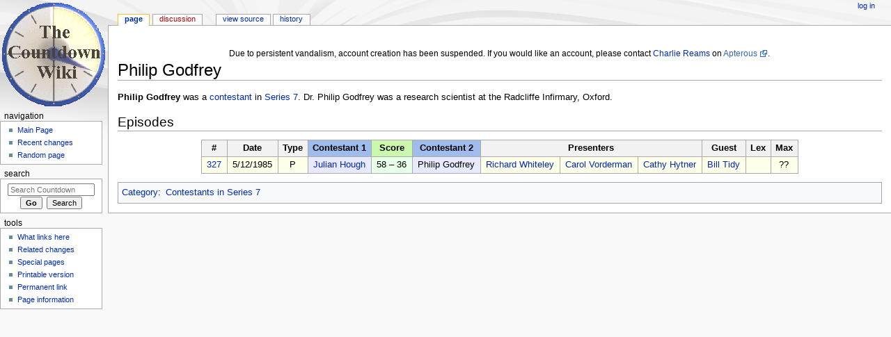

--- FILE ---
content_type: text/html; charset=UTF-8
request_url: https://wiki.apterous.org/Philip_Godfrey
body_size: 4346
content:
<!DOCTYPE html>
<html class="client-nojs" lang="en" dir="ltr">
<head>
<meta charset="UTF-8"/>
<title>Philip Godfrey - Countdown</title>
<script>document.documentElement.className = document.documentElement.className.replace( /(^|\s)client-nojs(\s|$)/, "$1client-js$2" );</script>
<script>(window.RLQ=window.RLQ||[]).push(function(){mw.config.set({"wgCanonicalNamespace":"","wgCanonicalSpecialPageName":false,"wgNamespaceNumber":0,"wgPageName":"Philip_Godfrey","wgTitle":"Philip Godfrey","wgCurRevisionId":78958,"wgRevisionId":78958,"wgArticleId":14481,"wgIsArticle":true,"wgIsRedirect":false,"wgAction":"view","wgUserName":null,"wgUserGroups":["*"],"wgCategories":["Contestants in Series 7"],"wgBreakFrames":false,"wgPageContentLanguage":"en","wgPageContentModel":"wikitext","wgSeparatorTransformTable":["",""],"wgDigitTransformTable":["",""],"wgDefaultDateFormat":"dmy","wgMonthNames":["","January","February","March","April","May","June","July","August","September","October","November","December"],"wgMonthNamesShort":["","Jan","Feb","Mar","Apr","May","Jun","Jul","Aug","Sep","Oct","Nov","Dec"],"wgRelevantPageName":"Philip_Godfrey","wgRelevantArticleId":14481,"wgRequestId":"aXxNc-94jxQwrGTZyIDQlgABkxY","wgIsProbablyEditable":false,"wgRelevantPageIsProbablyEditable":false,"wgRestrictionEdit":[],"wgRestrictionMove":[]});mw.loader.state({"site.styles":"ready","noscript":"ready","user.styles":"ready","user":"ready","user.options":"ready","user.tokens":"loading","mediawiki.legacy.shared":"ready","mediawiki.legacy.commonPrint":"ready","mediawiki.sectionAnchor":"ready","mediawiki.skinning.interface":"ready","mediawiki.skinning.content.externallinks":"ready","skins.monobook.styles":"ready"});mw.loader.implement("user.tokens@0100txi",function($,jQuery,require,module){/*@nomin*/mw.user.tokens.set({"editToken":"+\\","patrolToken":"+\\","watchToken":"+\\","csrfToken":"+\\"});
});mw.loader.load(["site","mediawiki.page.startup","mediawiki.user","mediawiki.hidpi","mediawiki.page.ready","mediawiki.searchSuggest"]);});</script>
<link rel="stylesheet" href="/load.php?debug=false&amp;lang=en&amp;modules=mediawiki.legacy.commonPrint%2Cshared%7Cmediawiki.sectionAnchor%7Cmediawiki.skinning.content.externallinks%7Cmediawiki.skinning.interface%7Cskins.monobook.styles&amp;only=styles&amp;skin=monobook"/>
<script async="" src="/load.php?debug=false&amp;lang=en&amp;modules=startup&amp;only=scripts&amp;skin=monobook"></script>
<!--[if IE 6]><link rel="stylesheet" href="/skins/MonoBook/resources/IE60Fixes.css?303" media="screen"/><![endif]--><!--[if IE 7]><link rel="stylesheet" href="/skins/MonoBook/resources/IE70Fixes.css?303" media="screen"/><![endif]-->
<meta name="ResourceLoaderDynamicStyles" content=""/>
<link rel="stylesheet" href="/load.php?debug=false&amp;lang=en&amp;modules=site.styles&amp;only=styles&amp;skin=monobook"/>
<meta name="generator" content="MediaWiki 1.31.5"/>
<link rel="shortcut icon" href="/favicon.ico"/>
<link rel="search" type="application/opensearchdescription+xml" href="/opensearch_desc.php" title="Countdown (en)"/>
<link rel="EditURI" type="application/rsd+xml" href="https://wiki.apterous.org/api.php?action=rsd"/>
<link rel="license" href="http://www.gnu.org/copyleft/fdl.html"/>
<link rel="alternate" type="application/atom+xml" title="Countdown Atom feed" href="/index.php?title=Special:RecentChanges&amp;feed=atom"/>
<!-- From LocalSettings.php. -->
   <script src="https://www.googleoptimize.com/optimize.js?id=GTM-NDF9HKV"></script>
   <script async src="https://pagead2.googlesyndication.com/pagead/js/adsbygoogle.js?client=ca-pub-2383777339857329" crossorigin="anonymous"></script>
<!--[if lt IE 9]><script src="/load.php?debug=false&amp;lang=en&amp;modules=html5shiv&amp;only=scripts&amp;skin=MonoBook&amp;sync=1"></script><![endif]-->
</head>
<body class="mediawiki ltr sitedir-ltr mw-hide-empty-elt ns-0 ns-subject page-Philip_Godfrey rootpage-Philip_Godfrey skin-monobook action-view"><div id="globalWrapper"><div id="column-content"><div id="content" class="mw-body" role="main"><a id="top"></a><div id="siteNotice" class="mw-body-content"><div id="localNotice" lang="en" dir="ltr"><div class="mw-parser-output"><p><br/>
Due to persistent vandalism, account creation has been suspended. If you would like an account, please contact <a href="/Charlie_Reams" title="Charlie Reams">Charlie Reams</a> on <a rel="nofollow" class="external text" href="https://www.apterous.org/viewuser.php?user=0">Apterous</a>.
</p></div></div></div><div class="mw-indicators mw-body-content">
</div>
<h1 id="firstHeading" class="firstHeading" lang="en">Philip Godfrey</h1><div id="bodyContent" class="mw-body-content"><div id="siteSub">From Countdown</div><div id="contentSub" lang="en" dir="ltr"></div><div id="jump-to-nav" class="mw-jump">Jump to:<a href="#column-one">navigation</a>, <a href="#searchInput">search</a></div><!-- start content --><div id="mw-content-text" lang="en" dir="ltr" class="mw-content-ltr"><div class="mw-parser-output"><p><b>Philip Godfrey</b> was a <a href="/Contestant" title="Contestant">contestant</a> in <a href="/Series_7" title="Series 7">Series 7</a>. Dr. Philip Godfrey was a research scientist at the Radcliffe Infirmary, Oxford.
</p>
<h2><span class="mw-headline" id="Episodes">Episodes</span></h2>
<table class="episode_table">

<tbody><tr>
<th class="epnum">#
</th>
<th class="date">Date
</th>
<th class="type">Type
</th>
<th class="c1">Contestant 1
</th>
<th class="score">Score
</th>
<th class="c2">Contestant 2
</th>
<th class="host" colspan="4">Presenters
</th>
<th class="guest">Guest
</th>
<th class="lex">Lex
</th>
<th class="max">Max
</th></tr>
<tr>
<td class="epnum"><a href="/Episode_327" title="Episode 327"> 327 </a>
</td>
<td class="date">5/12/1985
</td>
<td class="type">P
</td>
<td class="c1"><a href="/Julian_Hough" title="Julian Hough">Julian Hough</a>
</td>
<td class="score">58 – 36
</td>
<td class="c2">Philip Godfrey
</td>
<td class="host" colspan="1"><a href="/Richard_Whiteley" title="Richard Whiteley">Richard Whiteley</a>
</td>
<td class="vs" colspan="2"><a href="/Carol_Vorderman" title="Carol Vorderman">Carol Vorderman</a>
</td>
<td class="ng" style="display:none">
</td>
<td class="lg"><a href="/Cathy_Hytner" title="Cathy Hytner">Cathy Hytner</a>
</td>
<td class="guest"><a href="/Bill_Tidy" title="Bill Tidy">Bill Tidy</a>
</td>
<td class="lex">
</td>
<td class="max">??
</td></tr></tbody></table>

<!-- 
NewPP limit report
Cached time: 20260129095702
Cache expiry: 86400
Dynamic content: false
CPU time usage: 0.045 seconds
Real time usage: 0.471 seconds
Preprocessor visited node count: 544/1000000
Preprocessor generated node count: 3286/1000000
Post‐expand include size: 977/2097152 bytes
Template argument size: 193/2097152 bytes
Highest expansion depth: 6/40
Expensive parser function count: 0/100
Unstrip recursion depth: 0/20
Unstrip post‐expand size: 0/5000000 bytes
-->
<!--
Transclusion expansion time report (%,ms,calls,template)
100.00%  300.244      1 -total
 66.47%  199.578      1 Template:Ep
 23.06%   69.238      1 Template:Episode_table
 10.30%   30.916      1 Template:Episode_table_end
-->
</div>
<!-- Saved in parser cache with key apterous_wikidb2-cddb_:pcache:idhash:14481-0!canonical and timestamp 20260129095702 and revision id 78958
 -->
</div><div class="printfooter">
Retrieved from "<a dir="ltr" href="https://wiki.apterous.org/index.php?title=Philip_Godfrey&amp;oldid=78958">https://wiki.apterous.org/index.php?title=Philip_Godfrey&amp;oldid=78958</a>"</div>
<div id="catlinks" class="catlinks" data-mw="interface"><div id="mw-normal-catlinks" class="mw-normal-catlinks"><a href="/Special:Categories" title="Special:Categories">Category</a>: <ul><li><a href="/Category:Contestants_in_Series_7" title="Category:Contestants in Series 7">Contestants in Series 7</a></li></ul></div></div><!-- end content --><div class="visualClear"></div></div></div></div><div id="column-one" lang="en" dir="ltr"><h2>Navigation menu</h2><div role="navigation" class="portlet" id="p-cactions" aria-labelledby="p-cactions-label"><h3 id="p-cactions-label" lang="en" dir="ltr">Views</h3><div class="pBody"><ul lang="en" dir="ltr"><li id="ca-nstab-main" class="selected"><a href="/Philip_Godfrey" title="View the content page [c]" accesskey="c">Page</a></li><li id="ca-talk" class="new"><a href="/index.php?title=Talk:Philip_Godfrey&amp;action=edit&amp;redlink=1" rel="discussion" title="Discussion about the content page (page does not exist) [t]" accesskey="t">Discussion</a></li><li id="ca-viewsource"><a href="/index.php?title=Philip_Godfrey&amp;action=edit" title="This page is protected.&#10;You can view its source [e]" accesskey="e">View source</a></li><li id="ca-history"><a href="/index.php?title=Philip_Godfrey&amp;action=history" title="Past revisions of this page [h]" accesskey="h">History</a></li></ul></div></div><div role="navigation" class="portlet" id="p-personal" aria-labelledby="p-personal-label"><h3 id="p-personal-label" lang="en" dir="ltr">Personal tools</h3><div class="pBody"><ul lang="en" dir="ltr"><li id="pt-login"><a href="/index.php?title=Special:UserLogin&amp;returnto=Philip+Godfrey" title="You are encouraged to log in; however, it is not mandatory [o]" accesskey="o">Log in</a></li></ul></div></div><div class="portlet" id="p-logo" role="banner"><a href="/Main_Page" class="mw-wiki-logo" title="Visit the main page"></a></div><div role="navigation" class="portlet generated-sidebar" id="p-navigation" aria-labelledby="p-navigation-label"><h3 id="p-navigation-label" lang="en" dir="ltr">Navigation</h3><div class="pBody"><ul lang="en" dir="ltr"><li id="n-mainpage"><a href="/Main_Page" title="Visit the main page [z]" accesskey="z">Main Page</a></li><li id="n-recentchanges"><a href="/Special:RecentChanges" title="A list of recent changes in the wiki [r]" accesskey="r">Recent changes</a></li><li id="n-randompage"><a href="/Special:Random" title="Load a random page [x]" accesskey="x">Random page</a></li></ul></div></div><div role="search" class="portlet" id="p-search"><h3 id="p-search-label" lang="en" dir="ltr"><label for="searchInput">Search</label></h3><div class="pBody" id="searchBody"><form action="/index.php" id="searchform"><input type="hidden" value="Special:Search" name="title"/><input type="search" name="search" placeholder="Search Countdown" title="Search Countdown [f]" accesskey="f" id="searchInput"/><input type="submit" name="go" value="Go" title="Go to a page with this exact name if it exists" id="searchGoButton" class="searchButton"/>&#160; <input type="submit" name="fulltext" value="Search" title="Search the pages for this text" id="mw-searchButton" class="searchButton"/></form></div></div><div role="navigation" class="portlet" id="p-tb" aria-labelledby="p-tb-label"><h3 id="p-tb-label" lang="en" dir="ltr">Tools</h3><div class="pBody"><ul lang="en" dir="ltr"><li id="t-whatlinkshere"><a href="/Special:WhatLinksHere/Philip_Godfrey" title="A list of all wiki pages that link here [j]" accesskey="j">What links here</a></li><li id="t-recentchangeslinked"><a href="/Special:RecentChangesLinked/Philip_Godfrey" rel="nofollow" title="Recent changes in pages linked from this page [k]" accesskey="k">Related changes</a></li><li id="t-specialpages"><a href="/Special:SpecialPages" title="A list of all special pages [q]" accesskey="q">Special pages</a></li><li id="t-print"><a href="/index.php?title=Philip_Godfrey&amp;printable=yes" rel="alternate" title="Printable version of this page [p]" accesskey="p">Printable version</a></li><li id="t-permalink"><a href="/index.php?title=Philip_Godfrey&amp;oldid=78958" title="Permanent link to this revision of the page">Permanent link</a></li><li id="t-info"><a href="/index.php?title=Philip_Godfrey&amp;action=info" title="More information about this page">Page information</a></li></ul></div></div>
            <ins class="adsbygoogle"
                 style="display:inline-block;width:146px;height:300px"
                 data-ad-client="ca-pub-2383777339857329"
                 data-ad-slot="6936399397"></ins>
            <script>
                 (adsbygoogle = window.adsbygoogle || []).push({});
            </script></div><!-- end of the left (by default at least) column --><div class="visualClear"></div><div id="footer" role="contentinfo" lang="en" dir="ltr"><div id="f-copyrightico" class="footer-icons"><a href="http://www.gnu.org/copyleft/fdl.html"><img src="/resources/assets/licenses/gnu-fdl.png" alt="GNU Free Documentation License 1.2" width="88" height="31"/></a></div><div id="f-poweredbyico" class="footer-icons"><a href="//www.mediawiki.org/"><img src="/resources/assets/poweredby_mediawiki_88x31.png" alt="Powered by MediaWiki" srcset="/resources/assets/poweredby_mediawiki_132x47.png 1.5x, /resources/assets/poweredby_mediawiki_176x62.png 2x" width="88" height="31"/></a></div><ul id="f-list"><li id="lastmod"> This page was last edited on 9 October 2011, at 23:25.</li><li id="copyright">Content is available under <a class="external" rel="nofollow" href="http://www.gnu.org/copyleft/fdl.html">GNU Free Documentation License 1.2</a> unless otherwise noted.</li><li id="privacy"><a href="/Countdown:Privacy_policy" title="Countdown:Privacy policy">Privacy policy</a></li><li id="about"><a href="/Countdown:About" title="Countdown:About">About Countdown</a></li><li id="disclaimer"><a href="/Countdown:General_disclaimer" title="Countdown:General disclaimer">Disclaimers</a></li></ul></div></div><script>(window.RLQ=window.RLQ||[]).push(function(){mw.config.set({"wgPageParseReport":{"limitreport":{"cputime":"0.045","walltime":"0.471","ppvisitednodes":{"value":544,"limit":1000000},"ppgeneratednodes":{"value":3286,"limit":1000000},"postexpandincludesize":{"value":977,"limit":2097152},"templateargumentsize":{"value":193,"limit":2097152},"expansiondepth":{"value":6,"limit":40},"expensivefunctioncount":{"value":0,"limit":100},"unstrip-depth":{"value":0,"limit":20},"unstrip-size":{"value":0,"limit":5000000},"timingprofile":["100.00%  300.244      1 -total"," 66.47%  199.578      1 Template:Ep"," 23.06%   69.238      1 Template:Episode_table"," 10.30%   30.916      1 Template:Episode_table_end"]},"cachereport":{"timestamp":"20260129095703","ttl":86400,"transientcontent":false}}});});</script><script>(window.RLQ=window.RLQ||[]).push(function(){mw.config.set({"wgBackendResponseTime":6202});});</script></body></html>

--- FILE ---
content_type: text/html; charset=utf-8
request_url: https://www.google.com/recaptcha/api2/aframe
body_size: 267
content:
<!DOCTYPE HTML><html><head><meta http-equiv="content-type" content="text/html; charset=UTF-8"></head><body><script nonce="ieBz17rSFPdPVDv5xnDcpg">/** Anti-fraud and anti-abuse applications only. See google.com/recaptcha */ try{var clients={'sodar':'https://pagead2.googlesyndication.com/pagead/sodar?'};window.addEventListener("message",function(a){try{if(a.source===window.parent){var b=JSON.parse(a.data);var c=clients[b['id']];if(c){var d=document.createElement('img');d.src=c+b['params']+'&rc='+(localStorage.getItem("rc::a")?sessionStorage.getItem("rc::b"):"");window.document.body.appendChild(d);sessionStorage.setItem("rc::e",parseInt(sessionStorage.getItem("rc::e")||0)+1);localStorage.setItem("rc::h",'1769754000238');}}}catch(b){}});window.parent.postMessage("_grecaptcha_ready", "*");}catch(b){}</script></body></html>